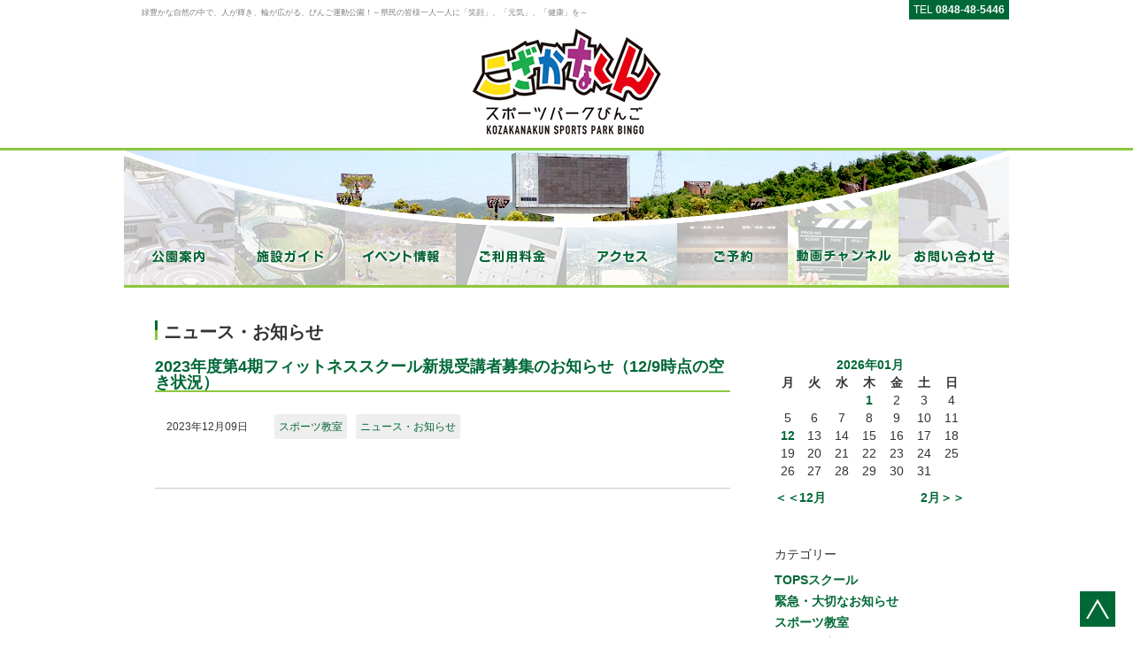

--- FILE ---
content_type: text/html; charset=UTF-8
request_url: https://bingo-sportspark.com/news.php?yymmdd=20231209
body_size: 12477
content:
<!DOCTYPE html>
<html lang="ja">
<head>
	<meta http-equiv="content-type" content="text/html; charset=UTF-8">
	<link href="./_css/style.css" rel="stylesheet" type="text/css" media="all">
	<title>イベント情報 | こざかなくんスポーツパークびんご</title>
	<meta name="description" content="緑豊かな自然の中で、人が輝き、輪が広がる、びんご運動公園！～県民の皆様一人一人に「笑顔」、「元気」、「健康」を～">
	<meta property="og:url"           content="" />
	<meta property="og:type"          content="article" />
	<meta property="og:title"         content="こざかなくんスポーツパークびんご" />
	<meta property="og:description"   content="緑豊かな自然の中で、人が輝き、輪が広がる、びんご運動公園！～県民の皆様一人一人に「笑顔」、「元気」、「健康」を～" />
	<meta property="og:image"         content="" />

	<script type="text/javascript" src="http://ajax.googleapis.com/ajax/libs/jquery/1.10.1/jquery.min.js"></script>
	<script type="text/javascript" src="./_js/footerFixed.js"></script>
	<script>
		$(function() {
		  $("#scroll-to-top").click(function() {
		    $('body, html').animate({scrollTop: 0}, 300, 'linear');
		  });
		  var changeButtonState = function() {
		    var $toTopButton = $('#scroll-to-top');
		    var scrollTop = $(window).scrollTop();
		    var windowHeight = $(window).height();
		    if (scrollTop >= windowHeight
		        || ($(document).height() - windowHeight) <= scrollTop) {
		      $toTopButton.show();
		    } else {
		      $toTopButton.hide();
		    }
		  }
		  $(window).scroll(changeButtonState)
		           .load(changeButtonState)
		           .resize(changeButtonState);
		});
	</script>
</head>
<body>

<div id="header">
	<div class="header-top">
		<div class="header-desc">緑豊かな自然の中で、人が輝き、輪が広がる、びんご運動公園！～県民の皆様一人一人に「笑顔」、「元気」、「健康」を～
		</div>
		<div class="header-phone">TEL <span class="bold">0848-48-5446</span>
		</div>
	</div>
	<div class="header-main">
		<a href="./index.html">
			<img src="./imgs/head_logo.jpg?=r220201" width="219" height="126" alt="こざかなくんスポーツパークびんご">
		</a>
	</div>
</div>
<div id="container">

	<div class="top-main sub-nav information-nav">
		<nav>
			<ul>
				<li class="nav_1"><a href="./information.html"></a></li>
				<li class="nav_2"><a href="./guide.html"></a></li>
				<li class="nav_3"><a href="./event.php"></a></li>
				<li class="nav_4"><a href="./fee.html"></a></li>
				<li class="nav_5"><a href="./access.html"></a></li>
				<li class="nav_6"><a href="./reservation.html"></a></li>
				<li class="nav_9"><a href="./movie.html"></a></li>
				<li class="nav_8"><a href="./contact.html"></a></li>
			</ul>
		</nav>
	</div>

	<div class="contents">
		<div class="head-title">ニュース・お知らせ
		</div>
		<div class="contents-box" id="event-list">

<div class="event-chapter">
<div class="chapter-head"><a href="news.php?c=topics_view&pk=1702084492">2023年度第4期フィットネススクール新規受講者募集のお知らせ（12/9時点の空き状況）</a></div>
<div class="chapter-sub-head">
<div class="chapter-text">
<div class="chapter-note">
<div class="chapter-date">2023年12月09日</div>
<ul class="chapter-category">
<li><a href="news.php?m_topics_category_pk=1459226505">スポーツ教室</a></li><li><a href="news.php?m_topics_category_pk=1459241726">ニュース・お知らせ</a></li>
</ul>
</div>
</div>
</div>
</div>


			<div class="page-nav">
				<div id="event-forward"><a href=""></a></div>
				<div id="event-back"><a href=""></a></div>
			</div>

		</div>
		<div id="event-nav">
			<div class="nav-box" id="calender">
				<table>
					<thead>
						<tr><th colspan="7"><a href="news.php?yymm=202601">2026年01月</a></th></tr>
						<tr><th>月</th><th>火</th><th>水</th><th>木</th><th>金</th><th>土</th><th>日</th></tr>
					</thead>
					<tbody>
<tr>
<td>&nbsp;</td>

<td>&nbsp;</td>

<td>&nbsp;</td>

<td><a href="news.php?yymmdd=20260101">1</a></td>

<td>2</td>

<td>3</td>

<td>4</td>

</tr>
<tr>
<td>5</td>

<td>6</td>

<td>7</td>

<td>8</td>

<td>9</td>

<td>10</td>

<td>11</td>

</tr>
<tr>
<td><a href="news.php?yymmdd=20260112">12</a></td>

<td>13</td>

<td>14</td>

<td>15</td>

<td>16</td>

<td>17</td>

<td>18</td>

</tr>
<tr>
<td>19</td>

<td>20</td>

<td>21</td>

<td>22</td>

<td>23</td>

<td>24</td>

<td>25</td>

</tr>
<tr>
<td>26</td>

<td>27</td>

<td>28</td>

<td>29</td>

<td>30</td>

<td>31</td>

<td>&nbsp;</td>

</tr>

					</tbody>
				</table>
				<div id="cal-left"><a href="news.php?cal_yy=2025&cal_mm=12">＜＜12月</a></div>
				<div id="cal-right"><a href="news.php?cal_yy=2026&cal_mm=2">2月＞＞</a></div>
			</div>
			<div class="nav-box" id="category">カテゴリー
				<ul>
<li><a href="news.php?m_topics_category_pk=1459226477">TOPSスクール</a></li>
<li><a href="news.php?m_topics_category_pk=1631167555">緊急・大切なお知らせ</a></li>
<li><a href="news.php?m_topics_category_pk=1459226505">スポーツ教室</a></li>
<li><a href="news.php?m_topics_category_pk=1">イベント案内</a></li>
<li><a href="news.php?m_topics_category_pk=2">イベントレポート</a></li>
<li><a href="news.php?m_topics_category_pk=3">イベント予定</a></li>
<li><a href="news.php?m_topics_category_pk=4">申込書・申請書</a></li>
<li><a href="news.php?m_topics_category_pk=1459241726">ニュース・お知らせ</a></li>

				</ul>
			</div>
			<div class="nav-box" id="backnumber">バックナンバー
				<ul>
<li><a href="news.php?yymm=202601">2026年1月</a></li>
<li><a href="news.php?yymm=202512">2025年12月</a></li>
<li><a href="news.php?yymm=202511">2025年11月</a></li>
<li><a href="news.php?yymm=202510">2025年10月</a></li>
<li><a href="news.php?yymm=202509">2025年9月</a></li>
<li><a href="news.php?yymm=202508">2025年8月</a></li>
<li><a href="news.php?yymm=202507">2025年7月</a></li>
<li><a href="news.php?yymm=202506">2025年6月</a></li>
<li><a href="news.php?yymm=202505">2025年5月</a></li>
<li><a href="news.php?yymm=202504">2025年4月</a></li>
<li><a href="news.php?yymm=202503">2025年3月</a></li>
<li><a href="news.php?yymm=202502">2025年2月</a></li>
<li><a href="news.php?yymm=202501">2025年1月</a></li>
<li><a href="news.php?yymm=202412">2024年12月</a></li>
<li><a href="news.php?yymm=202411">2024年11月</a></li>
<li><a href="news.php?yymm=202410">2024年10月</a></li>
<li><a href="news.php?yymm=202409">2024年9月</a></li>
<li><a href="news.php?yymm=202408">2024年8月</a></li>
<li><a href="news.php?yymm=202407">2024年7月</a></li>
<li><a href="news.php?yymm=202406">2024年6月</a></li>
<li><a href="news.php?yymm=202405">2024年5月</a></li>
<li><a href="news.php?yymm=202404">2024年4月</a></li>
<li><a href="news.php?yymm=202403">2024年3月</a></li>
<li><a href="news.php?yymm=202402">2024年2月</a></li>
<li><a href="news.php?yymm=202401">2024年1月</a></li>
<li><a href="news.php?yymm=202312">2023年12月</a></li>
<li><a href="news.php?yymm=202311">2023年11月</a></li>
<li><a href="news.php?yymm=202310">2023年10月</a></li>
<li><a href="news.php?yymm=202309">2023年9月</a></li>
<li><a href="news.php?yymm=202307">2023年7月</a></li>
<li><a href="news.php?yymm=202306">2023年6月</a></li>
<li><a href="news.php?yymm=202305">2023年5月</a></li>
<li><a href="news.php?yymm=202304">2023年4月</a></li>
<li><a href="news.php?yymm=202303">2023年3月</a></li>
<li><a href="news.php?yymm=202302">2023年2月</a></li>
<li><a href="news.php?yymm=202212">2022年12月</a></li>
<li><a href="news.php?yymm=202211">2022年11月</a></li>
<li><a href="news.php?yymm=202210">2022年10月</a></li>
<li><a href="news.php?yymm=202209">2022年9月</a></li>
<li><a href="news.php?yymm=202208">2022年8月</a></li>
<li><a href="news.php?yymm=202207">2022年7月</a></li>
<li><a href="news.php?yymm=202206">2022年6月</a></li>
<li><a href="news.php?yymm=202205">2022年5月</a></li>
<li><a href="news.php?yymm=202204">2022年4月</a></li>
<li><a href="news.php?yymm=202203">2022年3月</a></li>
<li><a href="news.php?yymm=202202">2022年2月</a></li>
<li><a href="news.php?yymm=202201">2022年1月</a></li>
<li><a href="news.php?yymm=202112">2021年12月</a></li>
<li><a href="news.php?yymm=202111">2021年11月</a></li>
<li><a href="news.php?yymm=202110">2021年10月</a></li>
<li><a href="news.php?yymm=202109">2021年9月</a></li>
<li><a href="news.php?yymm=202108">2021年8月</a></li>
<li><a href="news.php?yymm=202105">2021年5月</a></li>
<li><a href="news.php?yymm=202104">2021年4月</a></li>
<li><a href="news.php?yymm=202103">2021年3月</a></li>
<li><a href="news.php?yymm=202101">2021年1月</a></li>
<li><a href="news.php?yymm=202012">2020年12月</a></li>
<li><a href="news.php?yymm=202010">2020年10月</a></li>
<li><a href="news.php?yymm=202009">2020年9月</a></li>
<li><a href="news.php?yymm=202008">2020年8月</a></li>
<li><a href="news.php?yymm=202007">2020年7月</a></li>
<li><a href="news.php?yymm=202006">2020年6月</a></li>
<li><a href="news.php?yymm=202004">2020年4月</a></li>
<li><a href="news.php?yymm=202001">2020年1月</a></li>
<li><a href="news.php?yymm=201912">2019年12月</a></li>
<li><a href="news.php?yymm=201911">2019年11月</a></li>
<li><a href="news.php?yymm=201910">2019年10月</a></li>
<li><a href="news.php?yymm=201909">2019年9月</a></li>
<li><a href="news.php?yymm=201908">2019年8月</a></li>
<li><a href="news.php?yymm=201907">2019年7月</a></li>
<li><a href="news.php?yymm=201906">2019年6月</a></li>
<li><a href="news.php?yymm=201905">2019年5月</a></li>
<li><a href="news.php?yymm=201904">2019年4月</a></li>
<li><a href="news.php?yymm=201903">2019年3月</a></li>
<li><a href="news.php?yymm=201902">2019年2月</a></li>
<li><a href="news.php?yymm=201901">2019年1月</a></li>
<li><a href="news.php?yymm=201807">2018年7月</a></li>
<li><a href="news.php?yymm=201805">2018年5月</a></li>
<li><a href="news.php?yymm=201803">2018年3月</a></li>
<li><a href="news.php?yymm=201802">2018年2月</a></li>
<li><a href="news.php?yymm=201801">2018年1月</a></li>
<li><a href="news.php?yymm=201712">2017年12月</a></li>
<li><a href="news.php?yymm=201711">2017年11月</a></li>
<li><a href="news.php?yymm=201710">2017年10月</a></li>
<li><a href="news.php?yymm=201709">2017年9月</a></li>
<li><a href="news.php?yymm=201708">2017年8月</a></li>
<li><a href="news.php?yymm=201707">2017年7月</a></li>
<li><a href="news.php?yymm=201706">2017年6月</a></li>
<li><a href="news.php?yymm=201705">2017年5月</a></li>
<li><a href="news.php?yymm=201704">2017年4月</a></li>
<li><a href="news.php?yymm=201703">2017年3月</a></li>
<li><a href="news.php?yymm=201702">2017年2月</a></li>
<li><a href="news.php?yymm=201701">2017年1月</a></li>
<li><a href="news.php?yymm=201612">2016年12月</a></li>
<li><a href="news.php?yymm=201611">2016年11月</a></li>
<li><a href="news.php?yymm=201609">2016年9月</a></li>
<li><a href="news.php?yymm=201605">2016年5月</a></li>
<li><a href="news.php?yymm=201604">2016年4月</a></li>

				</ul>
			</div>
			<div class="nav-box" id="admin">管理メニュー
				<ul>
					<li><a href="./bin_root/" target="_blank">ログイン</a></li>
				</ul>
			</div>
		</div>
	</div>

</div>
<div id="footer">
	<div id="scroll-to-top">
		<img src="./imgs/icon_pagetop.jpg" height="40" width="40" alt="TOP">
	</div>
	<div class="footer-cont">
		<ul>
			<li><a href="./sitemap.html">サイトマップ</a></li>
			<li><a href="./policy.html">プライバシーポリシー</a></li>
			<li><a href="./aboutlink.html">リンクに関するガイドライン</a></li>
			<li><a href="./admin.html">指定管理者</a></li>
		</ul>
		<div id="address">こざかなくんスポーツパークびんご　〒722-0022　広島県尾道市栗原町997　TEL 0848-48-5446
		</div>
		<div id="copyright">copyright © 2016 イズミテクノ・RCC文化センター・シンコースポーツ共同企業体 all rights reserved.
		</div>
	</div>
</div>

<script>
  (function(i,s,o,g,r,a,m){i['GoogleAnalyticsObject']=r;i[r]=i[r]||function(){
  (i[r].q=i[r].q||[]).push(arguments)},i[r].l=1*new Date();a=s.createElement(o),
  m=s.getElementsByTagName(o)[0];a.async=1;a.src=g;m.parentNode.insertBefore(a,m)
  })(window,document,'script','https://www.google-analytics.com/analytics.js','ga');

  ga('create', 'UA-76853191-1', 'auto');
  ga('send', 'pageview');

</script>

</body>
</html>